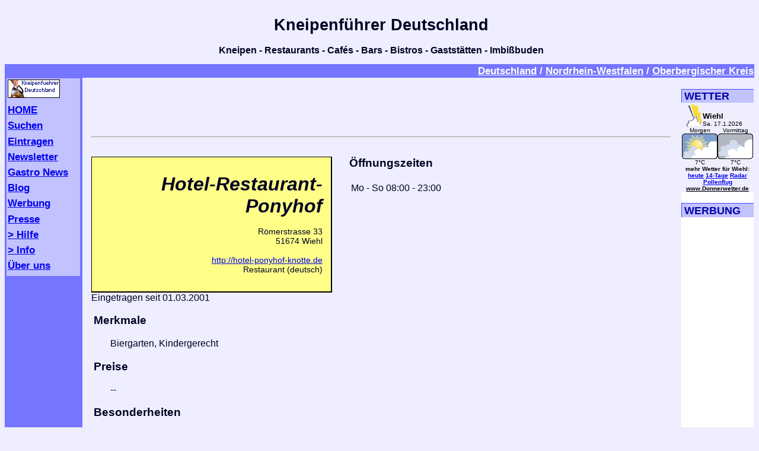

--- FILE ---
content_type: text/html; charset=iso-8859-1
request_url: http://www.kneipenfuehrer.de/eintrag/1003-Hotel-Restaurant-Ponyhof-in-Wiehl/index.html
body_size: 2759
content:
<!DOCTYPE html PUBLIC "-//W3C//DTD HTML 4.01 Transitional//EN" "http://www.w3.org/TR/html4/loose.dtd" >
<html><head><title>Hotel-Restaurant-Ponyhof in Wiehl - Kneipenführer Deutschland</title>
<meta http-equiv="Content-Type" content="text/html; charset=iso-8859-15">
<link rev=made href="mailto:hrmitter%40mitterwald.de">
<meta name="keywords" content="Hotel-Restaurant-Ponyhof in Wiehl, Restaurants, Deutschland, Kneipenführer, Kneipen, Bars, Cafe, Bistros, Tisch reservieren, Tischreservierung, Deutschland, Pubs, München, Berlin, Frankfurt, Hamburg">
<meta name="copyright" content="&copy; 1996-2025 Holger Mitterwald Datenkommunikation">
<meta name="language" content="de">
<meta name="author" content="Holger Mitterwald">
<meta name="organization" content="Holger Mitterwald Datenkommunikation">
<meta name="description" content="Interaktives, deutschlandweites Verzeichnis von Kneipen, Restaurants, Bistros, Bars, Pubs, Gaststätten etc. Eigene Eintragsmöglichkeit, umfangreiche Suche."> 
<meta http-equiv="expires" content="21">
<meta name="robots" content="index, follow"> 
<meta name="geo.position" content="50.936999;7.556896">
<meta name="ICBM" content="50.936999,7.556896">

<link rel="stylesheet" href="/kneipen.css">
<link rel="shortcut icon" href="/favicon.ico">

<!-- Global site tag (gtag.js) - Google Analytics -->
<script async src="https://www.googletagmanager.com/gtag/js?id=UA-157699-1"></script>
<script>
  window.dataLayer = window.dataLayer || [];
  function gtag(){dataLayer.push(arguments);}
  gtag('js', new Date());

  gtag('config', 'UA-157699-1');
</script>

</head><body><table width="100%" border="0" cellspacing="0" cellpadding="1">
<tr><td valign=top>&nbsp</td>
    <td>&nbsp;&nbsp;&nbsp;</td>
    <td><center><h1>Kneipenf&uuml;hrer Deutschland</h1></center>
<center><h2>Kneipen - Restaurants - Caf&eacute;s - Bars - Bistros - Gastst&auml;tten - Imbi&szlig;buden</h2></center></td><td>&nbsp;</td></tr>
  <tr><td class="border">&nbsp;</td><td class="border" align=right colspan=3>&nbsp;<a class="border" href="/">Deutschland</a> / <a class="border" href="/NW/">Nordrhein-Westfalen</a> / <a class="border" href="/NW/GM.html">Oberbergischer Kreis</a></td></tr>
  <tr><td valign=top class="border"> <div id="navigation"><ul>
<li><a href="/"><img border="0" src="/kneipen_88_a.png" alt="*HOME*" width="88" height="31"></a></li>
  <li><a href="http://www.kneipenfuehrer.de/index.html">HOME</a></li>
  <li><a href="http://www.kneipenfuehrer.de/script/suchen.php">Suchen</a></li>
  <li><a href="http://www.kneipenfuehrer.de/cgi-bin/kneipen.pl">Eintragen</a></li>
  <li><a href="http://www.kneipenfuehrer.de/mail_subscribe.php">Newsletter</a></li>
  <li><a href="http://www.kneipenfuehrer.de/news/index.html">Gastro News</a></li>
  <li><a href="http://www.kneipenfuehrer.de/blog/">Blog</a></li>
  <li><a href="http://www.kneipenfuehrer.de/werben.html">Werbung</a></li>
  <li><a href="http://www.kneipenfuehrer.de/presse/index.html">Presse</a></li>
  <li><a href="http://www.kneipenfuehrer.de/hilfe/index.html">&gt; Hilfe</a></li>
  <li><a href="http://www.kneipenfuehrer.de/info/index.html">&gt; Info</a></li>
  <li><a href="http://www.kneipenfuehrer.de/ueberuns/index.html">&Uuml;ber uns</a></li>
</ul></div></td>
    <td width="20">&nbsp;</td>
    <td width="100%"><div align="center">
<script async src="http://pagead2.googlesyndication.com/pagead/js/adsbygoogle.js"></script>
<ins class="adsbygoogle"
     style="display:inline-block;width:728px;height:90px"
     data-ad-client="ca-pub-0251710284086321"
     data-ad-slot="8389361218"></ins>
<script>
(adsbygoogle = window.adsbygoogle || []).push({});
</script></div><hr>
<!-- google_ad_section_start --><p style="margin-bottom: 2em;"><div class="address"><h3>Hotel-Restaurant-Ponyhof</h3><p>R&ouml;merstrasse 33<br>51674 Wiehl<br><br><a href="/script/urlrd.php?id=1003" target="_blank">http://hotel-ponyhof-knotte.de</a><br>Restaurant (deutsch)</p></div><h3>&Ouml;ffnungszeiten</h3><table><tr><td>Mo</td><td>-</td><td>So</td><td>08:00</td><td>-</td><td>23:00</td></tr></table><p style="clear:both;">Eingetragen seit 01.03.2001<br><div id="eintrag">
<h3>Merkmale</h3>Biergarten, Kindergerecht<h3>Preise</h3>--<h3>Besonderheiten</h3><a href="/cgi-bin/kneipen_vote.pl?mode=0&id=1003">eigene Bewertung schreiben</a><dl><dt>fmanderla@... am 15.03.2001</dt><dd>Sehr Kinderfreundlich, ein Ausflug lohnt.</dd><dt>jens@... am 01.03.2001</dt><dd>Gro&szlig;e Au&szlig;enterrasse mit ca 200 Sitzpl&auml;tzen teils beschattbar.<br />
Reiterhof mit Gelegenheit zum Ponyreiten, Reiten in Gruppen im Gel&auml;de auf gro&szlig;en Pferden, Planwagenfahrten bis 70 Personen.</dd></dl><h3>Einrichtung</h3><a href="/cgi-bin/kneipen_vote.pl?mode=1&id=1003">eigene Bewertung schreiben</a><dl><dt>jens@... am 01.03.2001</dt><dd>L&auml;ndlich rustikal, eine Wirtschaft mit Theke ca. 30 Sitzpl&auml;tze, ein Gesellschaftsraum f&uuml;r ca. 16 Personen, ein Salal f&uuml;r ca. 75 Personen.Hotelbetrieb mit 5 EZ und 10 DZ in 2 G&auml;steh&auml;usern.</dd></dl><h3>Publikum</h3><a href="/cgi-bin/kneipen_vote.pl?mode=2&id=1003">eigene Bewertung schreiben</a><dl><dt>jens@... am 01.03.2001</dt><dd>Ausflugsverkehr, Familien, verschiedene Stammtische von J&auml;gern bis Motorradfahren.</dd></dl><h3>Musik</h3><a href="/cgi-bin/kneipen_vote.pl?mode=3&id=1003">eigene Bewertung schreiben</a><dl><dt>jens@... am 01.03.2001</dt><dd>Nur bei Geselschaften live Musik sonst Unterhaltungsmusik</dd></dl><h3>Meinung</h3><a href="/cgi-bin/kneipen_vote.pl?mode=4&id=1003">eigene Bewertung schreiben</a><br>--<h3>Bewertung</h3><a href="/cgi-bin/kneipen_vote.pl?mode=5&id=1003">eigene Bewertung eintragen</a><br><span  class="hreview-aggregate"><abbr class="item fn" title="Hotel-Restaurant-Ponyhof"></abbr><span class="rating"><abbr class="best" title="1.0">1</abbr> = sehr gut, <abbr class="worst" title="6.0">6</abbr> = sehr schlecht<p>Durchschnittswert <abbr class="value" title="1.5">1,50</abbr> bei <span class="votes">4</span> Bewertungen.</span></span><!-- google_ad_section_end --></div>

</td><td style="vertical-align:top;">
<div id="tools">
<h3>Wetter</h3>

  <script type="text/javascript" language="javascript" src="http://www.donnerwetter.de/wetter/net/boxregio.mv?typ=1&plz=51674&color_bg=EEEEFF&color_hi=EEEEFF&color_txt=&width=120"></script>
  <noscript>JavaScript ist deaktiviert - leider sehen Sie hier kein aktuelles Wetter. <a href="http://www.donnerwetter.de" target="_blank">www.Donnerwetter.de</a></noscript>
  <h3>Werbung</h3>
<script async src="http://pagead2.googlesyndication.com/pagead/js/adsbygoogle.js"></script>
<ins class="adsbygoogle"
     style="display:inline-block;width:120px;height:600px"
     data-ad-client="ca-pub-0251710284086321"
     data-ad-slot="1115638576"></ins>
<script>
(adsbygoogle = window.adsbygoogle || []).push({});
</script></div>  </td></tr>
  </table>
  <div id="footer">
  <p>
  Bei Fragen, Anregungen, Kritiken: Mail an <a href="mailto:webmaster@kneipenfuehrer.de">Holger Mitterwald</a><br>
  &copy; 1996-2025 Holger Mitterwald
  </p>
  </div>
</body></html>


--- FILE ---
content_type: text/html
request_url: http://www.donnerwetter.de/wetter/net/boxregio.mv?typ=1&plz=51674&color_bg=EEEEFF&color_hi=EEEEFF&color_txt=&width=120
body_size: 704
content:
 
document.writeln('<form name="hpwt" method="post" action="https://www.donnerwetter.de/wetter/net/link.mv" target="_blank"><table border="0" cellspacing="1" cellpadding="0" bgcolor="#EEEEFF" width="120"><tr><td><table border="0" cellpadding="0" cellspacing="0" bgcolor="#EEEEFF"><tr><td align="left"><font face="Verdana, Arial, Helvetica, sans-serif" size="2"></font><table width="120" border="0" cellspacing="0" cellpadding="0"><tr><td valign="bottom" align="right"><a href="https://www.donnerwetter.de/" target="_blank"><img src="//static.donnerwetter.de/images/block_wolke.gif" width="28" height="40" border="0"></a></td><td valign="bottom" align="left"><font face="Verdana, Arial, Helvetica, sans-serif" color="#000000" size="2"><b>Wiehl<br></b><font size="1">Sa. 17.1.2026</font></tr></table></td></tr><tr><td>')
document.writeln('<table width="100%" border="0" cellpadding="0" cellspacing="0"><tr align="center" valign="bottom" bgcolor="#EEEEFF"><td><font size="1" color="#000000" face="Verdana, Arial, Helvetica, sans-serif">Morgen</font></td><td><font size="1" color="#000000" face="Verdana, Arial, Helvetica, sans-serif">Vormittag</font></td></tr>')
document.writeln('<tr align="center" valign="bottom"><td><img src="//static.donnerwetter.de/images/wetsym_3.gif" alt="wolkig" width="60" height="43" border="0"></a></td><td><img src="//static.donnerwetter.de/images/wetsym_4.gif" alt="bedeckt" width="60" height="43" border="0"></a></td></tr>')
document.writeln('<tr align="center" valign="bottom" bgcolor="#EEEEFF"><td><font face="Verdana, Arial, Helvetica, sans-serif" color="#000000" size="1">7&deg;C</font></td><td><font face="Verdana, Arial, Helvetica, sans-serif" color="#000000" size="1">7&deg;C</font></td></tr></table></td></tr>')
document.writeln('<tr><td align="center"><font face="Verdana, Arial, Helvetica, sans-serif" color="#000000" size="1"><b>mehr <font face="Verdana, Arial, Helvetica, sans-serif" color="#000000" size="1"><b>Wetter f&uuml;r Wiehl:</b><br></font>')
document.writeln('<font size="1"><a href="https://www.donnerwetter.de/region/region.hts?plz=51674" target="_blank" rel="nofollow">heute</a> <a href="https://www.donnerwetter.de/region/mittelfrist.hts?plz=51674" target="_blank" rel="nofollow">14-Tage</a> <a href="https://www.donnerwetter.de/radar/" target="_blank" rel="nofollow">Radar</a> <a href="https://www.donnerwetter.de/pollen/region.hts?plz=51674" target="_blank" rel="nofollow">Pollenflug</a><br></font>')
document.writeln('<font size="1" face="Verdana, Arial, Helvetica, sans-serif"><a href="https://www.donnerwetter.de" target="_blank"><font color="#000000">www.Donnerwetter.de</font></a></font></td></tr>')
document.writeln('</table></td></tr></table></form>')










--- FILE ---
content_type: text/html; charset=utf-8
request_url: https://www.google.com/recaptcha/api2/aframe
body_size: 268
content:
<!DOCTYPE HTML><html><head><meta http-equiv="content-type" content="text/html; charset=UTF-8"></head><body><script nonce="ynJ02hA4wH5y9QUF1LNsKA">/** Anti-fraud and anti-abuse applications only. See google.com/recaptcha */ try{var clients={'sodar':'https://pagead2.googlesyndication.com/pagead/sodar?'};window.addEventListener("message",function(a){try{if(a.source===window.parent){var b=JSON.parse(a.data);var c=clients[b['id']];if(c){var d=document.createElement('img');d.src=c+b['params']+'&rc='+(localStorage.getItem("rc::a")?sessionStorage.getItem("rc::b"):"");window.document.body.appendChild(d);sessionStorage.setItem("rc::e",parseInt(sessionStorage.getItem("rc::e")||0)+1);localStorage.setItem("rc::h",'1768602643204');}}}catch(b){}});window.parent.postMessage("_grecaptcha_ready", "*");}catch(b){}</script></body></html>

--- FILE ---
content_type: text/css
request_url: http://www.kneipenfuehrer.de/kneipen.css
body_size: 1105
content:
body {
	font-family:Arial,sans-serif;
	font-size:12pt;
	color: #002;
	background-color:#eeeeff;
     }

h1 { font-family: "Comic Sans MS",Arial,sans-serif; font-size:20pt; }

h2 { font-size:12pt; font-family: Arial,sans-serif; }

th { font-weight: bold; color:white; background-color:blue; } 

ul li {
	font-size:12pt;
	padding-bottom: 0.3em;
       }

table.menu {
	background-color:#c2c2ff;
	}
td.menu {
	font-size:13pt;
	}
.menu a {
	font-size:13pt; 
	font-weight: bold;
	}
.menu a:hover {
	background-color: #7575ff;
	color:white;
	font-weight: bold;
	display: block;
       }
#navigation ul {
	width: 7em;
	list-style-type: none;
	margin-right: 2px;
	margin-top: 0px;
	margin-left: 2px;
	padding-top: 2px;
	padding-left: 2px;
	padding-right: 1px;
	padding-bottom: 2px;
	background-color:#c2c2ff;
	}
#navigation ul li {
	font-family: Arial,sans-serif;
	font-size:13pt; 
	font-weight: bold;
	}
#navigation ul li.active {
	font-family: Arial,sans-serif;
	font-size:13pt; 
	font-weight: bold;
	background-color: #fff;
	}
#navigation ul ul {
	margin-left: 0.5em;
	padding: 0px;
	width: 6.5em;
	font-weight: bold;
	}
#navigation ul ul li {
	font-weight: bold;
	}
#navigation ul ul li a:hover {
	background-color: #7575ff;
	color:white;
	font-weight: bold;
	display: block;
	width: 7.4em;
	}
#navigation a:hover {
	background-color: #7575ff;
	color:white;
	font-weight: bold;
	display: block;
	width: 6.9em;
	}
a:hover {
	background-color: #4747ff;
	color:white;
	}

td.border-oru {
	color:white;
	font-size: 13pt;
	font-weight: bold;
	background-color: #7575ff;
	}
a.border {
	color:white;
	}
td.border {
	color:white;
	font-size: 13pt;
	font-weight: bold;
	background-color: #7575ff;
	}
td.border-ol {
	color:white;
	font-size: 13pt;
	background-color: #7575ff;
	}
td.border-lru {
	color:white;
	font-size: 13pt;
	background-color: #7575ff;
	}
.kneipe table {
	border-width: 1px;
	border-color: #7575ff;
	border-style: solid;
       }
.kneipe td {
	background-color: #c2c2ff;
	font-size: 12pt;
       } 
.kneipe th { text-align: center; }
.kneipe tr {
	border-width: 1px;
	border-style: solid;
	border-color: #7575ff;
       }
/*
dt {
	padding-top: 10px;
	font-weight: bold;
}
*/
.blitzlicht dt {
	margin-top: 1.5em;
	background-color:  #dbdbff;
	}

.blitzlicht {
	text-align: justify;
	margin-right: 2em;
}

#footer {
        border-top: 1px #006 solid;
        margin-top: 1em;
        font-size: 9pt;
	color: #006;
}

#footer a {
        text-decoration: underline;
	color: #006;
}

span.neu {
	background-color: #ff2929;
	color: white;
	padding: 0 0.3em;
	font-size: 90%;
	font-weight: bold;
}

#tools {
	margin-left: 1em;
	background-color: #fff;
	} 		    	
#tools h3 {
	font-size: 110%;
	color: #00a;
	background-color:#c2c2ff;
	text-transform: uppercase;	
	border-top: 1px #4747ff solid;
	border-left: 1px #4747ff solid;
	padding-top: 0.1em;
	padding-left: 0.2em;
	margin-top: 1em;
	margin-left: 0em;
	margin-bottom: 0;
	padding-bottom: 0;
	}
#tools ul {
	padding-top: 2px;
	padding-left: 0.5em;
	list-style-type: none;
	margin-top: 0;
	margin-left: 0.5em;
	} 		
#tools li {
	padding-bottom: 2px;
	padding-right: 0.2em;
	}
#miniad_l {
	margin-left: 0em;
	color: #00a;
	background-color: #fff;
	font-size: 80%;
	padding-left: 0.1em;
	padding-bottom: 0.1em;
	} 		    	
#miniad_l h3 {
	font-size: 13pt;
	color: #00a;
	background-color:#c2c2ff;
	border-top: 1px #4747ff solid;
	border-right: 1px #4747ff solid;
	padding-top: 0.1em;
	padding-left: 0.2em;
	margin-top: 0.5em;
	margin-left: 0em;
}
#miniad_l br {
	margin-bottom: 0.5em;
}
div.address {
	font-size: 90%;
	font-weight: normal;
	text-align: right;
	padding: 1em;
	border-right: 2px black outset;
	border-bottom: 2px black outset;
	border-top: 1px black outset;
	border-left: 1px black outset;
	background-color: #ff8;
	width: 26em;
        float: left;
        margin-right: 2em;
}

div.address h3 {
	font-size: 220%;
	margin-top: .4em;
	margin-bottom: .5em;
	padding-bottom: 0;
	font-style: italic;
}

div.address p {
	margin-top: 0;
}

div.address p:first-line {
	padding-bottom: 0.5em;
}

#visitenkartenbild {
	float: left;
}
#eintrag {
	margin-left: 2em;
}
#eintrag h3 {
	margin-left: -1.5em;
}
#eintrag dt {
	font-weight: bold;
	font-style: italic;
}
#eintrag dd {
	margin-left: 0em; 
	padding-bottom: 0.5em;
}

#tischreservierung {
	border-right: 1px black outset;
	border-top: 1px black outset;
	background-color: #ff8;
	padding: 0.2em;
	margin-top: 0.5em;
	margin-left: 0em;
}
